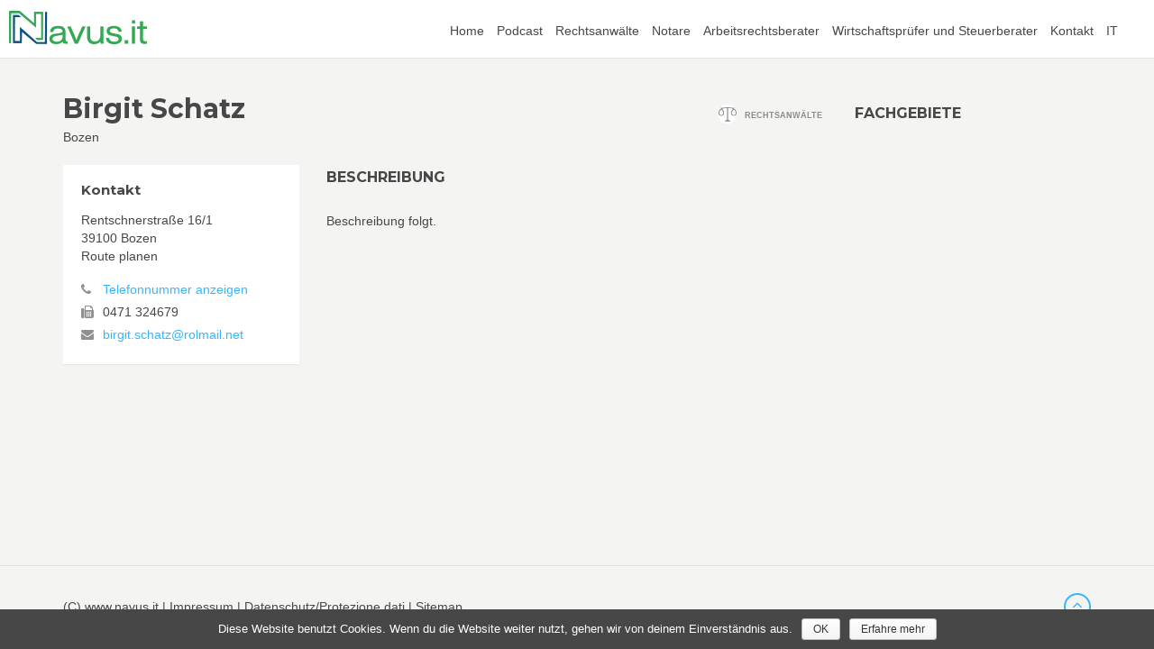

--- FILE ---
content_type: text/html; charset=UTF-8
request_url: https://www.navus.it/verzeichnis/rechtsanwaelte/bozen/birgit-schatz/
body_size: 4344
content:
<!DOCTYPE html>

<html lang="de-DE">
<head>
    <meta charset="UTF-8">
    <meta name="viewport" content="width=device-width, initial-scale=1.0">

    <title>Rechtsanwälte Birgit Schatz, Bozen in Südtirol</title>

    <link rel="apple-touch-icon" sizes="180x180" href="/apple-touch-icon.png?v=YAo3ElXBYr">
    <link rel="icon" type="image/png" sizes="32x32" href="/favicon-32x32.png?v=YAo3ElXBYr">
    <link rel="icon" type="image/png" sizes="16x16" href="/favicon-16x16.png?v=YAo3ElXBYr">
    <link rel="manifest" href="/manifest.json?v=YAo3ElXBYr">
    <link rel="mask-icon" href="/safari-pinned-tab.svg?v=YAo3ElXBYr" color="#34a853">
    <link rel="shortcut icon" href="/favicon.ico?v=YAo3ElXBYr">
    <meta name="theme-color" content="#ffffff">

    <link rel='dns-prefetch' href='//maps.google.com' />
<link rel='dns-prefetch' href='//s.w.org' />
<link rel='stylesheet' id='cookie-notice-front-css'  href='https://www.navus.it/wp-content/plugins/cookie-notice/css/front.min.css?ver=4.9.7' type='text/css' media='all' />
<link rel='stylesheet' id='icomoon-css'  href='https://www.navus.it/wp-content/themes/dasportal/assets/fonts/icomoon.css?ver=4.9.7' type='text/css' media='all' />
<link rel='stylesheet' id='font-awesome-css'  href='https://www.navus.it/wp-content/plugins/types/vendor/toolset/toolset-common/res/lib/font-awesome/css/font-awesome.min.css?ver=4.7.0' type='text/css' media='screen' />
<link rel='stylesheet' id='bootstrap-css'  href='https://www.navus.it/wp-content/themes/dasportal/assets/bootstrap/css/bootstrap.css?ver=4.9.7' type='text/css' media='all' />
<link rel='stylesheet' id='bootstrap-select-css'  href='https://www.navus.it/wp-content/themes/dasportal/assets/css/bootstrap-select.min.css?ver=4.9.7' type='text/css' media='all' />
<link rel='stylesheet' id='owl.carousel-css'  href='https://www.navus.it/wp-content/themes/dasportal/assets/css/owl.carousel.css?ver=4.9.7' type='text/css' media='all' />
<link rel='stylesheet' id='jquery.nouislider-css'  href='https://www.navus.it/wp-content/themes/dasportal/assets/css/jquery.nouislider.min.css?ver=4.9.7' type='text/css' media='all' />
<link rel='stylesheet' id='leaflet-css'  href='https://www.navus.it/wp-content/themes/dasportal/assets/css/leaflet.css?ver=4.9.7' type='text/css' media='all' />
<link rel='stylesheet' id='jquery.mCustomScrollbar-css'  href='https://www.navus.it/wp-content/themes/dasportal/assets/css/jquery.mCustomScrollbar.css?ver=4.9.7' type='text/css' media='all' />
<link rel='stylesheet' id='colors.blue-css'  href='https://www.navus.it/wp-content/themes/dasportal/assets/css/colors/blue.css?ver=4.9.7' type='text/css' media='all' />
<link rel='stylesheet' id='user.style-css'  href='https://www.navus.it/wp-content/themes/dasportal/assets/css/user.style.css?ver=4.9.7' type='text/css' media='all' />
<link rel='stylesheet' id='portal-css'  href='https://www.navus.it/wp-content/themes/dasportal/style.css?ver=4.9.7' type='text/css' media='all' />
<link rel='https://api.w.org/' href='https://www.navus.it/wp-json/' />
<link rel='prev' title='Michela Sartori' href='https://www.navus.it/verzeichnis/rechtsanwaelte/bozen/michela-sartori/' />
<link rel='next' title='Alessandra Schileo' href='https://www.navus.it/verzeichnis/rechtsanwaelte/meran/alessandra-schileo/' />

<link rel="canonical" href="https://www.navus.it/verzeichnis/rechtsanwaelte/bozen/birgit-schatz/" />
<meta name="generator" content="WPML ver:4.0.5 stt:3,27;" />
		<style type="text/css" id="wp-custom-css">
			#menu-item-3806 {display: none;}		</style>
	
    
    <script>var ajax_url = 'https://www.navus.it/wp-admin/admin-ajax.php';</script>
    <script>var icl_language_code = 'de';</script>

</head>


<body onunload="" class="listing-template-default single single-listing postid-2347 page-subpage page-item-detail navigation-top-header cookies-not-set" id="page-top">

<script>
  (function(i,s,o,g,r,a,m){i['GoogleAnalyticsObject']=r;i[r]=i[r]||function(){
  (i[r].q=i[r].q||[]).push(arguments)},i[r].l=1*new Date();a=s.createElement(o),
  m=s.getElementsByTagName(o)[0];a.async=1;a.src=g;m.parentNode.insertBefore(a,m)
  })(window,document,'script','//www.google-analytics.com/analytics.js','ga');

  ga('create', 'UA-71172040-1', 'auto');
  ga('send', 'pageview');

</script>

<!-- Outer Wrapper-->
<div id="outer-wrapper">
    <!-- Inner Wrapper -->
    <div id="inner-wrapper">
        <!-- Navigation-->
        <div class="header">
            <div class="wrapper">
                <div class="brand"><!-- style="float: none;" -->
                    <a href="https://www.navus.it/">
                        <img src="https://www.navus.it/wp-content/themes/dasportal/assets/img/logo-portal.png" alt="Navus &#8211; Rechtsanwälte, Notare, Arbeitsrechtsberater, Wirtschaftsprüfer und Steuerberater">
                        <!-- <span style="font-size: 25px; font-weight: bold;">Navus</span> -->
                    </a>
                </div>
                <nav class="navigation-items">
                    <div class="wrapper">
                        <ul id="menu-haupt-menue" class="main-navigation navigation-top-header"><li id="menu-item-2566" class="menu-item menu-item-type-custom menu-item-object-custom menu-item-home menu-item-2566"><a href="https://www.navus.it/">Home</a></li>
<li id="menu-item-4370" class="menu-item menu-item-type-custom menu-item-object-custom menu-item-4370"><a href="https://podcast.firma5.com/category/navus/">Podcast</a></li>
<li id="menu-item-2570" class="menu-item menu-item-type-taxonomy menu-item-object-sector menu-item-2570"><a href="https://www.navus.it/verzeichnis/rechtsanwaelte/">Rechtsanwälte</a></li>
<li id="menu-item-2573" class="menu-item menu-item-type-taxonomy menu-item-object-sector menu-item-2573"><a href="https://www.navus.it/verzeichnis/notare/">Notare</a></li>
<li id="menu-item-2572" class="menu-item menu-item-type-taxonomy menu-item-object-sector menu-item-2572"><a href="https://www.navus.it/verzeichnis/arbeitsrechtsberater/">Arbeitsrechtsberater</a></li>
<li id="menu-item-2571" class="menu-item menu-item-type-taxonomy menu-item-object-sector menu-item-2571"><a href="https://www.navus.it/verzeichnis/wirtschaftspruefer-und-steuerberater/">Wirtschaftsprüfer und Steuerberater</a></li>
<li id="menu-item-3806" class="menu-item menu-item-type-post_type menu-item-object-page menu-item-3806"><a href="https://www.navus.it/experten-archiv/">Experten Archiv</a></li>
<li id="menu-item-2569" class="menu-item menu-item-type-post_type menu-item-object-page menu-item-2569"><a href="https://www.navus.it/kontakt/">Kontakt</a></li>
<li id="menu-item-3299" class="menu-item menu-item-type-custom menu-item-object-custom menu-item-3299"><a href="https://www.navus.it/it/">IT</a></li>
</ul>                        <ul class="user-area"></ul>
                        <div class="toggle-navigation">
                            <div class="icon">
                                <div class="line"></div>
                                <div class="line"></div>
                                <div class="line"></div>
                            </div>
                        </div>
                    </div>
                </nav>
            </div>
        </div>
        <!-- end Navigation-->
        <!-- Page Canvas-->
        <div id="page-canvas">
            <!--Off Canvas Navigation-->
            <nav class="off-canvas-navigation">
                <header>Navigation</header>
                <div class="main-navigation navigation-off-canvas">
                    <ul id="menu-haupt-menue-1" class="menu"><li class="menu-item menu-item-type-custom menu-item-object-custom menu-item-home menu-item-2566"><a href="https://www.navus.it/">Home</a></li>
<li class="menu-item menu-item-type-custom menu-item-object-custom menu-item-4370"><a href="https://podcast.firma5.com/category/navus/">Podcast</a></li>
<li class="menu-item menu-item-type-taxonomy menu-item-object-sector menu-item-2570"><a href="https://www.navus.it/verzeichnis/rechtsanwaelte/">Rechtsanwälte</a></li>
<li class="menu-item menu-item-type-taxonomy menu-item-object-sector menu-item-2573"><a href="https://www.navus.it/verzeichnis/notare/">Notare</a></li>
<li class="menu-item menu-item-type-taxonomy menu-item-object-sector menu-item-2572"><a href="https://www.navus.it/verzeichnis/arbeitsrechtsberater/">Arbeitsrechtsberater</a></li>
<li class="menu-item menu-item-type-taxonomy menu-item-object-sector menu-item-2571"><a href="https://www.navus.it/verzeichnis/wirtschaftspruefer-und-steuerberater/">Wirtschaftsprüfer und Steuerberater</a></li>
<li class="menu-item menu-item-type-post_type menu-item-object-page menu-item-3806"><a href="https://www.navus.it/experten-archiv/">Experten Archiv</a></li>
<li class="menu-item menu-item-type-post_type menu-item-object-page menu-item-2569"><a href="https://www.navus.it/kontakt/">Kontakt</a></li>
<li class="menu-item menu-item-type-custom menu-item-object-custom menu-item-3299"><a href="https://www.navus.it/it/">IT</a></li>
</ul>                </div>
            </nav>
            <!--end Off Canvas Navigation-->
            <!--Page Content-->
            <div id="page-content">

                <!--<div id="map-detail"></div>-->
                <section class="container">
                    <div class="row">
                        <!--Item Detail Content-->
                        <div class="col-md-9">
                            <section class="block" id="main-content">
                                <header class="page-title">
                                    <div class="title">
                                        <h1>Birgit Schatz</h1>
                                        <figure>Bozen</figure>
                                    </div>
                                    <div class="info">
                                                                                                                            <div class="type">
                                                <i><img src="https://www.navus.it/wp-content/themes/dasportal/assets/icons/2.png" alt=""></i>
                                                <span>Rechtsanwälte</span>
                                            </div>
                                                                            </div>
                                </header>
                                <div class="row">
                                    <!--Detail Sidebar-->
                                    <aside class="col-md-4 col-sm-4" id="detail-sidebar">
                                                                                <!--Contact-->
                                        <section>
                                            <header><h3>Kontakt</h3></header>
                                            <address>
                                                                                                                                                <div>Rentschnerstraße 16/1</div><div> 39100 Bozen</div>                                                <div><a href="http://maps.google.com/?daddr=Rentschnerstra%C3%9Fe+16%2F1%2C++39100+Bozen" target="_blank">Route planen</a></div>
                                                <figure>
                                                                                                            <div class="info div-parent">
                                                            <div class="div-hidden hidden">
                                                                <i class="fa fa-phone"></i>
                                                                <span><a href="tel:0471324679">0471 324679</a></span>
                                                            </div>
                                                            <div class="div-visible">
                                                                <i class="fa fa-phone"></i>
                                                                <span><a href="#" class="js-show" onclick="ga('send', 'event', 'Detail Pages', 'phone', 'Birgit Schatz / 2347');">Telefonnummer anzeigen</a></span>
                                                            </div>
                                                        </div>
                                                                                                                                                                <div class="info">
                                                            <i class="fa fa-fax"></i>
                                                            <span>0471 324679</span>
                                                        </div>
                                                                                                                                                                <div class="info">
                                                            <i class="fa fa-envelope"></i>
                                                            <a href="mailto:birgit.schatz@rolmail.net" onclick="ga('send', 'event', 'Detail Pages', 'email', 'Birgit Schatz / 2347');">birgit.schatz@rolmail.net</a>
                                                        </div>
                                                                                                                                                        </figure>
                                            </address>
                                        </section>
                                        <!--end Contact-->
                                                                            </aside>
                                    <!--end Detail Sidebar-->
                                    <!--Content-->
                                    <div class="col-md-8 col-sm-8">
                                        <section>
                                                                                                                                    <article class="">
                                                <header><h2>Beschreibung</h2></header>
                                                Beschreibung folgt.                                            </article>
                                            <!-- /.block -->
                                        </section>
                                    </div>
                                    <!-- /.col-md-8-->
                                </div>
                                <!-- /.row -->
                            </section>
                            <!-- /#main-content-->
                        </div>
                        <!-- /.col-md-9-->
                        <!--Sidebar-->
                        <div class="col-md-3">
                            <aside id="sidebar">
                                <section>
                                    <header><h2>Fachgebiete</h2></header>
                                    <ul class="bullets">
                                                                            </ul>
                                </section>
                            </aside>
                            <!-- /#sidebar-->
                        </div>
                        <!-- /.col-md-3-->
                        <!--end Sidebar-->
                    </div><!-- /.row-->
                </section>
                <!-- /.container-->
            </div>
            <!-- end Page Content-->
        </div>
        <!-- end Page Canvas-->
        <!--Page Footer-->
        <footer id="page-footer">
            <div class="inner">
                <div class="footer-bottom">
                    <div class="container">
                        <span class="left">(C) www.navus.it | <a href="https://www.navus.it/impressum/">Impressum</a> | <a href="https://www.navus.it/datenschutz/">Datenschutz/Protezione dati</a> | <a href="https://www.navus.it/uebersicht/">Sitemap</a></span>
                            <span class="right">
                                <a href="#page-top" class="to-top roll"><i class="fa fa-angle-up"></i></a>
                            </span>
                    </div>
                </div>
                <!--/.footer-bottom-->
            </div>
        </footer>
        <!--end Page Footer-->
    </div>
    <!-- end Inner Wrapper -->
</div>
<!-- end Outer Wrapper-->

<script>
    WebFontConfig = {
        google: { families: [ 'Montserrat:400,700' ] }
    };

    (function(d) {
        var wf = d.createElement('script'), s = d.scripts[0];
        wf.src = 'https://ajax.googleapis.com/ajax/libs/webfont/1.6.26/webfont.js';
        wf.async = true;
        s.parentNode.insertBefore(wf, s);
    })(document);
</script>

<script type='text/javascript' src='https://www.navus.it/wp-content/themes/dasportal/assets/js/jquery-2.1.0.min.js?ver=4.9.7'></script>
<script type='text/javascript'>
/* <![CDATA[ */
var cnArgs = {"ajaxurl":"https:\/\/www.navus.it\/wp-admin\/admin-ajax.php","hideEffect":"fade","onScroll":"no","onScrollOffset":"100","cookieName":"cookie_notice_accepted","cookieValue":"true","cookieTime":"7862400","cookiePath":"\/","cookieDomain":"","redirection":"","cache":"","refuse":"no","revoke_cookies":"0","revoke_cookies_opt":"automatic","secure":"1"};
/* ]]> */
</script>
<script type='text/javascript' src='https://www.navus.it/wp-content/plugins/cookie-notice/js/front.min.js?ver=1.2.44'></script>
<script type='text/javascript' src='https://www.navus.it/wp-content/themes/dasportal/assets/js/before.load.js?ver=4.9.7'></script>
<script type='text/javascript' src='https://www.navus.it/wp-content/themes/dasportal/assets/js/leaflet.js?ver=4.9.7'></script>
<script type='text/javascript' src='https://www.navus.it/wp-content/themes/dasportal/assets/js/leaflet-providers.js?ver=4.9.7'></script>
<script type='text/javascript' src='https://www.navus.it/wp-content/themes/dasportal/assets/js/leaflet.markercluster.js?ver=4.9.7'></script>
<script type='text/javascript' src='https://maps.google.com/maps/api/js?key=AIzaSyDi-L-2Fihqtwkr7Z_Wu8IuonWv7-_xAf0&#038;libraries=places&#038;ver=4.9.7'></script>
<script type='text/javascript' src='https://www.navus.it/wp-content/themes/dasportal/assets/js/jquery-migrate-1.2.1.min.js?ver=4.9.7'></script>
<script type='text/javascript' src='https://www.navus.it/wp-content/themes/dasportal/assets/bootstrap/js/bootstrap.min.js?ver=4.9.7'></script>
<script type='text/javascript' src='https://www.navus.it/wp-content/themes/dasportal/assets/js/smoothscroll.js?ver=4.9.7'></script>
<script type='text/javascript' src='https://www.navus.it/wp-content/themes/dasportal/assets/js/bootstrap-select.min.js?ver=4.9.7'></script>
<script type='text/javascript' src='https://www.navus.it/wp-content/themes/dasportal/assets/js/icheck.min.js?ver=4.9.7'></script>
<script type='text/javascript' src='https://www.navus.it/wp-content/themes/dasportal/assets/js/jquery.hotkeys.js?ver=4.9.7'></script>
<script type='text/javascript' src='https://www.navus.it/wp-content/themes/dasportal/assets/js/jquery.nouislider.all.min.js?ver=4.9.7'></script>
<script type='text/javascript' src='https://www.navus.it/wp-content/themes/dasportal/assets/js/jquery.mCustomScrollbar.concat.min.js?ver=4.9.7'></script>
<script type='text/javascript' src='https://www.navus.it/wp-content/themes/dasportal/assets/js/infobox.js?ver=4.9.7'></script>
<script type='text/javascript' src='https://www.navus.it/wp-content/themes/dasportal/assets/js/richmarker-compiled.js?ver=4.9.7'></script>
<script type='text/javascript' src='https://www.navus.it/wp-content/themes/dasportal/assets/js/markerclusterer.js?ver=4.9.7'></script>
<script type='text/javascript' src='https://www.navus.it/wp-content/themes/dasportal/assets/js/jquery.form.min.js?ver=4.9.7'></script>
<script type='text/javascript' src='https://www.navus.it/wp-content/themes/dasportal/assets/js/custom.js?ver=4.9.7'></script>
<script>
    /*$.getJSON(ajax_url + '?action=listings&id=2347')
        .done(function(json) {
            itemDetailMap(json.data[0]);
        })
        .fail(function( jqxhr, textStatus, error ) {
            console.log(error);
        })
    ;*/
    $(window).load(function(){
        var rtl = false; // Use RTL
        initializeOwl(rtl);
    });
</script>
			<div id="cookie-notice" role="banner" class="cn-bottom wp-default" style="color: #fff; background-color: #474747;"><div class="cookie-notice-container"><span id="cn-notice-text">Diese Website benutzt Cookies. Wenn du die Website weiter nutzt, gehen wir von deinem Einverständnis aus.</span><a href="#" id="cn-accept-cookie" data-cookie-set="accept" class="cn-set-cookie cn-button wp-default button">OK</a><a href="https://www.navus.it/cookies/" target="_blank" id="cn-more-info" class="cn-more-info cn-button wp-default button">Erfahre mehr</a>
				</div>
				
			</div>
<!--[if lte IE 9]>
<script type="text/javascript" src="https://www.navus.it/wp-content/themes/dasportal/assets/js/ie-scripts.js"></script>
<![endif]-->

</body>
</html>


--- FILE ---
content_type: text/css
request_url: https://www.navus.it/wp-content/themes/dasportal/assets/fonts/icomoon.css?ver=4.9.7
body_size: 348
content:
@font-face {
	font-family: 'icomoon';
	src:url('icomoon.eot?elyd6x');
	src:url('icomoon.eot?elyd6x#iefix') format('embedded-opentype'),
		url('icomoon.ttf?elyd6x') format('truetype'),
		url('icomoon.woff?elyd6x') format('woff'),
		url('icomoon.svg?elyd6x#icomoon') format('svg');
	font-weight: normal;
	font-style: normal;
}

[class^="icon-"], [class*=" icon-"] {
	font-family: 'icomoon';
	speak: none;
	font-style: normal;
	font-weight: normal;
	font-variant: normal;
	text-transform: none;
	line-height: 1;

	/* Better Font Rendering =========== */
	-webkit-font-smoothing: antialiased;
	-moz-osx-font-smoothing: grayscale;
}

.icon-3:before {
	content: "\e900";
}
.icon-5:before {
	content: "\e901";
}
.icon-2:before {
	content: "\e902";
}
.icon-4:before {
	content: "\e903";
}



--- FILE ---
content_type: application/javascript
request_url: https://www.navus.it/wp-content/themes/dasportal/assets/js/before.load.js?ver=4.9.7
body_size: 589
content:
var $ = jQuery.noConflict();
var navigationStyle;
$(document).ready(function($) {
    "use strict";

    var $body = $('body');

    if( $body.hasClass('navigation-top-header') ) {
        //$( ".main-navigation.navigation-top-header" ).load( ajax_url + '?action=navigation' );
		navigationStyle = "topHeader";
    }
    else if( $body.hasClass('navigation-off-canvas') ) {
        //$( ".main-navigation.navigation-off-canvas" ).load( ajax_url + '?action=navigation' );
		navigationStyle = "offCanvas";
    }
    mobileNavigation();
});

$(window).resize(function(){
    mobileNavigation();
});

// Navigation on small screen ------------------------------------------------------------------------------------------

function mobileNavigation(){
    if( $(window).width() < 979 ){
        //$(".main-navigation.navigation-top-header").remove();
        $(".main-navigation.navigation-top-header").css("display","none");
        $(".toggle-navigation").css("display","inline-block");
        //$(".main-navigation.navigation-off-canvas").load(ajax_url + '?action=navigation');
        $("body").removeClass("navigation-top-header");
        $("body").addClass("navigation-off-canvas");		
    }
	else {	
		if( navigationStyle == "topHeader" ){			
			//$( ".main-navigation.navigation-top-header" ).load( ajax_url + '?action=navigation' );
			$("body").removeClass("navigation-off-canvas");
			$("body").addClass("navigation-top-header");
			$(".main-navigation.navigation-top-header").css("display","inline-block");
			$(".toggle-navigation").css("display","none");
		}else {
			//$( ".main-navigation.navigation-off-canvas" ).load( ajax_url + '?action=navigation' );
		}		
	}
}

// Toggle off canvas navigation ----------------------------------------------------------------------------------------

$('.header .toggle-navigation').on( "click", function() {
	console.log("click");
	$('#outer-wrapper').toggleClass('show-nav');
});

$('#page-content').on( "click", function() {
	if( $('body').hasClass('navigation-off-canvas') ){
		$('#outer-wrapper').removeClass('show-nav');
	}
}); 


--- FILE ---
content_type: text/plain
request_url: https://www.google-analytics.com/j/collect?v=1&_v=j102&a=486232210&t=pageview&_s=1&dl=https%3A%2F%2Fwww.navus.it%2Fverzeichnis%2Frechtsanwaelte%2Fbozen%2Fbirgit-schatz%2F&ul=en-us%40posix&dt=Rechtsanw%C3%A4lte%20Birgit%20Schatz%2C%20Bozen%20in%20S%C3%BCdtirol&sr=1280x720&vp=1280x720&_u=IEBAAEABAAAAACAAI~&jid=1973041864&gjid=563632018&cid=1357412860.1769219445&tid=UA-71172040-1&_gid=85430802.1769219445&_r=1&_slc=1&z=1233248242
body_size: -449
content:
2,cG-4Q9FPL2FEC